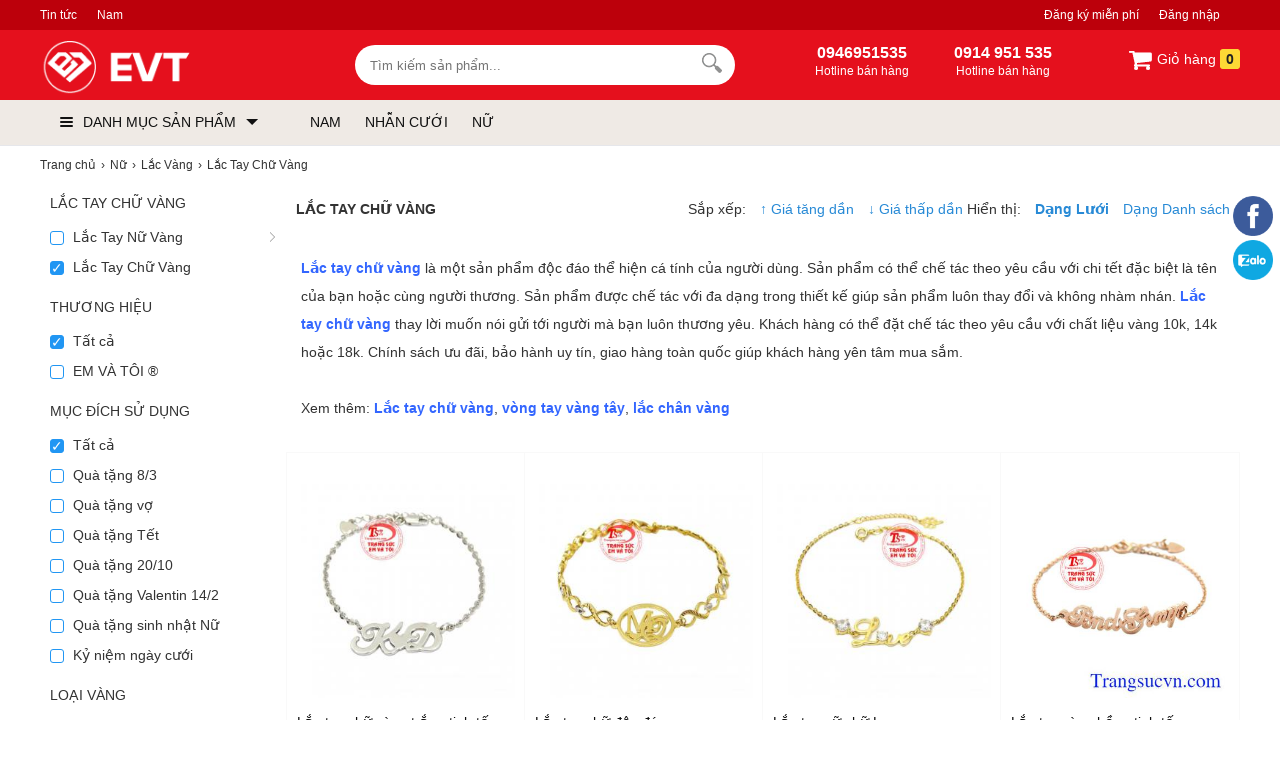

--- FILE ---
content_type: text/html; charset=utf-8
request_url: https://evt.vn/lac-tay-chu-vang?sort=goods_id&order=DESC&display=grid
body_size: 19001
content:
<!DOCTYPE html>
<html lang="vi">

<!--[if lt IE 9]>
   <script src="https://evt.vn/cdn/common/html5/html5shiv.js"></script>
  <script src="https://evt.vn/cdn/common/html5/respond.min.js"></script>
<![endif]-->
<head>
    <meta charset="utf-8">
    <base href="https://evt.vn/">
<meta name="viewport" content="width=device-width, initial-scale=1.0">
<meta name="author" content="EVT GROUP" />
<meta http-equiv="audience" content="General" />
<meta name="resource-type" content="Document" />
<meta name="distribution" content="Global" />
<meta name="revisit-after" content="1 days" />
<meta itemprop="thumbnailUrl" content="https://evt.vn/cdn/data/afficheimg/than-tai-1621589117.jpg">
<meta itemprop="image" content="https://evt.vn/cdn/data/afficheimg/than-tai-1621589117.jpg">
<meta itemprop="imageUrl" content="https://evt.vn/cdn/data/afficheimg/than-tai-1621589117.jpg">
<meta property="og:image" content="https://evt.vn/cdn/data/afficheimg/than-tai-1621589117.jpg">
<meta http-equiv="X-UA-Compatible" content="IE=edge,chrome=1" />

<link rel="apple-touch-icon" sizes="180x180" href="/apple-touch-icon.png">
<link rel="icon" type="image/png" sizes="32x32" href="/favicon-32x32.png">
<link rel="icon" type="image/png" sizes="16x16" href="/favicon-16x16.png">
<link rel="manifest" href="/site.webmanifest">
<link rel="mask-icon" href="/safari-pinned-tab.svg" color="#5bbad5">
<meta name="apple-mobile-web-app-title" content="EVT GROUP">
<meta name="application-name" content="EVT GROUP">
<meta name="msapplication-TileColor" content="#b91d47">
<meta name="theme-color" content="#ffffff">

<link rel="icon" type="image/svg+xml" href="https://evt.vn/cdn/upload/files/profile/favicon.svg">
<link rel="icon" type="image/png" href="https://evt.vn/cdn/upload/files/profile/favicon.png">

<link type="image/x-icon" href="https://evt.vn/cdn/upload/files/profile/favicon.png" rel="shortcut icon" />
<meta property="og:title" content="Lắc Tay Chữ Vàng|Lắc vàng chữ cái A-Z|Vàng 10k-18k" />
<meta property="og:description" content="Lắc Tay Chữ Vàng tây 10k-18k chữ cái A-Z theo tên của mình, Đặt vòng tay chữ tên và ngày tháng năm sinh,đặt hàng online và Offline giao lắc toàn quốc" />
<meta property="og:site_name" content="EVT.VN" />
<meta property="og:type" content="website" />
<meta property="og:locale" content="vi_VN" />

<script type="application/ld+json">
{
  "@context": "https://schema.org",
  "@type": "WebSite",
  "url": "https://evt.vn/",
  "potentialAction": {
    "@type": "SearchAction",
    "target": "https://evt.vn/tim-kiem?keywords={keywords}",
    "query-input": "required name=keywords"
  }
}
</script>


<script async src="https://www.googletagmanager.com/gtag/js?id=G-11D1EF7JQ0"></script>
<script>
  window.dataLayer = window.dataLayer || [];
  function gtag(){dataLayer.push(arguments);}
  gtag('js', new Date());

  gtag('config', 'G-11D1EF7JQ0');
</script>

<meta name='dmca-site-verification' content='S2xnSllZbFdwMlg3R0tIZWVsUlEwdz090' />


<script>
!function(f,b,e,v,n,t,s)
{if(f.fbq)return;n=f.fbq=function(){n.callMethod?
n.callMethod.apply(n,arguments):n.queue.push(arguments)};
if(!f._fbq)f._fbq=n;n.push=n;n.loaded=!0;n.version='2.0';
n.queue=[];t=b.createElement(e);t.async=!0;
t.src=v;s=b.getElementsByTagName(e)[0];
s.parentNode.insertBefore(t,s)}(window, document,'script',
'https://connect.facebook.net/en_US/fbevents.js');
fbq('init', '528469633365734');
fbq('track', 'PageView');
</script>
<noscript><img height="1" width="1" style="display:none"
src="https://www.facebook.com/tr?id=528469633365734&ev=PageView&noscript=1"
/></noscript>
     <meta name="description" content="Lắc Tay Chữ Vàng tây 10k-18k chữ cái A-Z theo tên của mình, Đặt vòng tay chữ tên và ngày tháng năm sinh,đặt hàng online và Offline giao lắc toàn quốc"/>    <meta name="keywords" content="Lắc,Tay,Chữ,Vàng,Lắc Tay Chữ Vàng,Vòng,Tay,Chữ,Vàng Tây,Vong tay,chu vang tay"/>    <meta content="NOINDEX,FOLLOW" name="robots" />
    <title>Lắc Tay Chữ Vàng|Lắc vàng chữ cái A-Z|Vàng 10k-18k</title>
    <link rel="canonical" href="https://evt.vn/lac-tay-chu-vang" />
    <meta itemprop="image" content="https://evt.vn/cdn/upload/files/profile/favicon.png" />
    <meta property="og:image" content="https://evt.vn/cdn/upload/files/profile/favicon.png" />
    <meta property="og:image:secure_url" itemprop="thumbnailUrl" content="https://evt.vn/cdn/upload/files/profile/favicon.png" />
    <style type="text/css">
/* 2019-09-23 17:57:46. */ .owl-carousel .owl-wrapper:after{content:".";display:block;clear:both;visibility:hidden;line-height:0;height:0}.owl-carousel{display:none;position:relative;width:100%;-ms-touch-action:pan-y}.owl-carousel .owl-wrapper{display:none;position:relative;-webkit-transform:translate3d(0,0,0)}.owl-carousel .owl-wrapper-outer{overflow:hidden;position:relative;width:100%}.owl-carousel .owl-wrapper-outer.autoHeight{-webkit-transition:height 500ms ease-in-out;-moz-transition:height 500ms ease-in-out;-ms-transition:height 500ms ease-in-out;-o-transition:height 500ms ease-in-out;transition:height 500ms ease-in-out}.owl-carousel .owl-item{float:left}.owl-controls .owl-page,.owl-controls .owl-buttons div{cursor:pointer}.owl-controls{-webkit-user-select:none;-khtml-user-select:none;-moz-user-select:none;-ms-user-select:none;user-select:none;-webkit-tap-highlight-color:rgba(0,0,0,0)}.owl-carousel .owl-wrapper,.owl-carousel .owl-item{-webkit-backface-visibility:hidden;-moz-backface-visibility:hidden;-ms-backface-visibility:hidden;-webkit-transform:translate3d(0,0,0);-moz-transform:translate3d(0,0,0);-ms-transform:translate3d(0,0,0)}.owl-theme .owl-controls{margin-top:0;text-align:center}.owl-theme .owl-controls .owl-buttons div{display:inline-block;zoom:1;*display:inline}.owl-theme .owl-controls.clickable .owl-buttons div:hover{text-decoration:none}.owl-theme .owl-controls .owl-page{display:inline-block;zoom:1;*display:inline}.owl-theme .owl-controls .owl-page span{display:block;width:4px;height:4px;margin:0 5px;-webkit-border-radius:20px;-moz-border-radius:20px;border-radius:20px;background:#d8d8d8}.owl-theme .owl-controls .owl-page.active span,.owl-theme .owl-controls.clickable .owl-page:hover span{background:#ef8a32}.owl-theme .owl-controls .owl-page span.owl-numbers{height:auto;width:auto;color:#fff;padding:2px 10px;font-size:12px;-webkit-border-radius:30px;-moz-border-radius:30px;border-radius:30px}
/* 2021-01-29 11:45:19. */ *{margin:0;padding:0}body{min-width:1200px;overflow-x:hidden}img{border:0}a{text-decoration:none}ul,ol{list-style:none}.clr{clear:both}.fr{float:right}.fl{float:left}p{-webkit-margin-before:0;-webkit-margin-after:0;-webkit-margin-start:0;-webkit-margin-end:0;text-rendering:geometricPrecision}a{color:#333}input[type=text],input[type=tel],textarea{-webkit-appearance:none}body,input,button,option,textarea,label,legend,h1,h2,h3,h4,h5,h6,h1 a,h2 a,h3 a,h4 a,h5 a,h6 a{font:14px/18px Roboto,Helvetica,Arial,'DejaVu Sans','Liberation Sans',Freesans,sans-serif;color:#333;outline:0;zoom:1}.clearfix:after,.container:after{content:'\0020';display:block;height:0;clear:both;visibility:hidden;max-height:0}.clearfix,.container{display:inline-block}* html .clearfix,* html .container{height:1%}.clearfix,.container{display:block}.clearer{background:none;border:0;clear:both;display:block;float:none;font-size:0;list-style:none;margin:0;padding:0;overflow:hidden;visibility:hidden;width:0;height:0}.container{width:1200px;margin:0 auto;padding:0;clear:both;position:relative}.center{text-align:center}.hidden{display:none!important}.show{display:block!important}#loading_box{display:none;position:fixed;right:50%;top:0;z-index:1000;padding:6px 11px 6px 31px;background:#fff1a8 url("https://evt.vn/cdn/themes/evtvn/img/lb_loading.gif") no-repeat scroll 10px center;color:#3f0000;font-size:12px;font-weight:bold;border-radius:0 0 4px 4px;-moz-border-radius:0 0 4px 4px;-webkit-border-radius:0 0 4px 4px}#loader{background:#dae6ec;border:1px solid #069;position:fixed;color:#069;z-index:1000;left:0;bottom:0;padding:5px 15px;opacity:.8}.loader{display:inline-block;height:16px;width:16px;background:url("https://evt.vn/cdn/themes/evtvn/img/loader.gif") no-repeat center center;visibility:hidden}input.captcha{text-transform:uppercase;width:10em!important}img.captcha{margin-left:5px;vertical-align:middle}.error_box,.notice_box,.success_box{padding:9px;margin-bottom:10px;border:1px solid #ddd;line-height:1.2em;border-radius:5px;-moz-border-radius:5px;-webkit-border-radius:5px}.error_box{background:#f2dede;color:#b94a48;border-color:#eed3d7}.notice_box{background:#fcf8e3;color:#c09853;border-color:#fbeed5}.success_box{background:#dff0d8;color:#468847;border-color:#d6e9c6}.info_box{background:#d9edf7;color:#3a87ad;border-color:#bce8f1}.error_box a{color:#b94a48}.notice_box a{color:#c09853}.success_box a{color:#468847}.info_box a{color:#3a87ad}.button,button{background:rgb(24,158,255);color:#fff;display:inline-block;padding:6px 12px;border:0;font-size:16px;white-space:nowrap;cursor:pointer}a.button:hover{color:#fff}.text_button,.text_button:hover{background:none;color:#555}a.text_button:hover{color:#333}.action .tool_link{margin-left:10px;color:#333;background:#ececec;padding:6px 12px;border:0;font-size:16px;white-space:nowrap;cursor:pointer}.tipsy{padding:8px 5px;font-size:12px;position:absolute;z-index:10001}.tipsy sup{font-size:14px\9}.tipsy-inner{padding:5px 8px;max-width:300px;color:#fff;text-align:center;text-shadow:0 1px 0 #000;background-color:#1a1a1a;border-radius:3px;-moz-border-radius:3px;-webkit-border-radius:3px}.tipsy-arrow{position:absolute;background:url("https://evt.vn/cdn/themes/evtvn/img/tipsy.gif") no-repeat top left;width:9px;height:5px}.tipsy-n .tipsy-arrow{top:3px;left:50%;margin-left:-4px}.tipsy-nw .tipsy-arrow{top:3px;left:10px}.tipsy-ne .tipsy-arrow{top:3px;right:10px}.tipsy-s .tipsy-arrow{bottom:3px;left:50%;margin-left:-4px;background-position:bottom left}.tipsy-sw .tipsy-arrow{bottom:3px;left:10px;background-position:bottom left}.tipsy-se .tipsy-arrow{bottom:3px;right:10px;background-position:bottom left}.tipsy-e .tipsy-arrow{top:50%;margin-top:-4px;right:0;width:5px;height:9px;background-position:top right}.tipsy-w .tipsy-arrow{top:50%;margin-top:-4px;left:0;width:5px;height:9px}#colorbox,#cboxOverlay,#cboxWrapper{position:absolute;top:0;left:0;z-index:9999;overflow:hidden}#cboxOverlay{position:fixed;width:100%;height:100%}#cboxMiddleLeft,#cboxBottomLeft{clear:left}#cboxContent{position:relative;overflow:hidden}#cboxLoadedContent{overflow:auto}#cboxLoadedContent iframe{display:block;width:100%;height:100%;border:0}#cboxTitle{margin:0}#cboxLoadingOverlay,#cboxLoadingGraphic{position:absolute;top:0;left:0;width:100%}#cboxPrevious,#cboxNext,#cboxClose,#cboxSlideshow{cursor:pointer}#cboxOverlay{background:rgba(0,0,0,.8)}#cboxTopLeft,#cboxTopRight,#cboxBottomLeft,#cboxBottomRight,#cboxMiddleLeft,#cboxMiddleRight,#cboxTopCenter,#cboxBottomCenter{display:none}#cboxLoadedContent{padding:7px;background:#fff}#cboxClose:hover,#cboxClose.hover{opacity:1}.cboxSlideshow_on #cboxSlideshow{background-position:-125px 0;right:27px}.cboxSlideshow_on #cboxSlideshow.hover{background-position:-150px 0}.cboxSlideshow_off #cboxSlideshow{background-position:-150px -25px;right:27px}.cboxSlideshow_off #cboxSlideshow.hover{background-position:-125px 0}#cboxTitle{position:absolute;bottom:4px;left:0;text-align:center;width:100%;color:#949494}#cboxCurrent{position:absolute;bottom:4px;left:58px;color:#949494}#cboxSlideshow{position:absolute;bottom:4px;right:30px;color:#0092ef}#cboxPrevious{position:absolute;bottom:0;left:0;background:#666;width:25px;height:25px;text-indent:-9999px}#cboxPrevious.hover{background-position:-75px -25px}#cboxNext{position:absolute;bottom:0;left:27px;background:#666;width:25px;height:25px;text-indent:-9999px}#cboxNext.hover{background-position:-50px -25px}#cboxLoadingGraphic{background:url("https://evt.vn/cdn/themes/evtvn/img/loader.gif") no-repeat center center}#cboxClose{position:absolute;top:0;right:0;z-index:99999;background-color:rgba(0,0,0,.1);background-image:url("https://evt.vn/cdn/themes/evtvn/img/cross.png");background-repeat:no-repeat;background-position:7px 7px;width:30px;height:30px;text-indent:-9999px;opacity:.8}.message_box{position:relative;width:300px;min-height:50px;padding:10px;font-size:14px;line-height:1.3em;overflow:hidden}.message_box .action{padding-top:25px;text-align:center}.box{display:block;margin:5px 0;clear:both;background:#fff;overflow:hidden}.box>.hd{display:block;clear:both;overflow:hidden}.box>.hd>.box_title{padding:0 10px;line-height:30px;display:inline-block;float:left;font-size:20px;color:#333}.box>.hd>.box_total{font-size:12px;display:inline-block;float:left;margin-top:15px}.box>.box_title{padding:5px 10px;line-height:30px;display:block;clear:both;overflow:hidden;font-size:20px;color:#333}.box>.hd>.extra{display:inline-block;float:right;line-height:30px;padding-right:10px}.box>.hd>.extra a{color:#288ad6}.box>.bd{height:1%;display:block;background:#fff}.box>.bd:after{clear:both;content:'\0020';display:block;visibility:hidden;height:0}.breadcrumbs li{display:inline-block}.breadcrumbs li a{padding:5px 0;display:inline-block;color:#333;font-size:12px}.breadcrumbs li a:after{content:"›";margin:0 5px}.breadcrumbs li:last-child a:after{content:"";margin:0}.breadcrumbs:hover{opacity:1}.row{margin-left:-10px;*zoom:1}.row:before,.row:after{display:table;content:"";line-height:0}.row:after{clear:both}.row .col{float:left;display:inline-block;min-height:1px;margin-left:10px;box-sizing:border-box}.lazy,.lazyload{opacity:0}.lazy.lazyOwl{opacity:1;transition:all 300ms ease}.lazyloading{opacity:1;transition:opacity 300ms;background:#f7f7f7 url("https://evt.vn/cdn/themes/evtvn/img/loader.gif") no-repeat center}.lazyloaded,.lazy.lazyOwl{opacity:1;transition:opacity 300ms}img.lazyload:not([src]){visibility:hidden}[class^=icontgdd-],[class*=icontgdd-],[class^=iconmobile-],[class*=iconmobile-]{background-image:url("https://evt.vn/cdn/themes/evtvn/img/icondesktop@1x.png");background-repeat:no-repeat;display:inline-block;height:30px;width:30px;line-height:30px;vertical-align:middle}@media all and (-webkit-min-device-pixel-ratio:1.5){[class^=icontgdd-],[class*=icontgdd-],[class^=iconmobile-],[class*=iconmobile-]{background-image:url("https://evt.vn/cdn/themes/evtvn/img/icondesktop@2x.png");background-size:500px 100px}}header{position:relative;top:0;min-width:1200px;background:#414042;width:100%;z-index:13;border-bottom:1px solid #e6e7eb}section{max-width:1200px;width:100%;min-width:1200px;margin:10px auto 0;position:relative}.wrap-main{max-width:1200px;min-width:1200px;width:100%;margin:auto;position:relative;display:block}.header-top{background:#bc000b;width:100%;box-sizing:border-box;height:30px}.header-top a{display:inline-block;float:left;color:#fff;line-height:30px;height:30px;font-size:12px;margin-right:20px;white-space:nowrap}.header-top .navtop{display:inline-block;float:left}.header-middle{width:100%;height:70px;background:#e5101d;padding-top:10px;box-sizing:border-box}.header-bottom{background:#efeae5;width:100%;height:45px}.logo{float:left;width:245px;height:55px;display:block;padding:0;overflow:hidden}.logo img{height:55px;width:auto}#search-site{float:left;width:380px;height:40px;margin:5px 10px 0 70px;position:relative;background:#fff;border-radius:30px}.topinput{float:left;width:80%;margin-left:5px;padding-top:3px;border:0;position:relative;background:none;height:34px;text-indent:10px;font-size:13px;color:#333}.btntop{float:right;margin-right:10px;width:35px;height:35px;border:0;background:none}.wrap-suggestion{display:block;border:1px solid #e2e2e2;background:#fff;position:absolute;width:345px;left:0;right:0;top:48px;z-index:9999;box-shadow:0 10px 10px 0 rgba(0,0,0,.15)}.wrap-suggestion:after,.wrap-suggestion:before{bottom:100%;left:80px;border:solid transparent;content:" ";height:0;width:0;position:absolute}.wrap-suggestion:after{border-color:rgba(255,255,255,0);border-bottom-color:#fff;border-width:8px;margin-left:-8px}.wrap-suggestion:before{border-color:rgba(218,218,218,0);border-bottom-color:#dadada;border-width:9px;margin-left:-9px}.wrap-suggestion li{display:block;background:#fff;overflow:hidden;list-style:none;border-bottom:1px dotted #ccc}.wrap-suggestion li:last-child{border-bottom:0}.wrap-suggestion li a{display:block;overflow:hidden;padding:6px;color:#333;font-size:12px}.wrap-suggestion li a img{float:left;width:50px;height:auto;margin:0 6px 0 0}.wrap-suggestion li a h3{display:block;width:auto;color:#333;font-size:14px;font-weight:700;overflow:hidden;text-overflow:ellipsis;white-space:nowrap}.wrap-suggestion li a h4{font-size:12px;font-weight:bold}.wrap-suggestion li a h6{font-size:12px;color:#e67e22}.wrap-suggestion li a span{float:left;font-size:13px;color:#333}.wrap-suggestion li a span.price{font-size:12px;color:#c70100;float:none}.wrap-suggestion li a span.price del{font-size:12px;color:#666;margin-left:5px}.wrap-suggestion li a label{display:block;font-size:12px;color:#999;padding-left:56px}.wrap-suggestion li a label strong{font-size:12px;color:#d0021b}.wrap-suggestion .nosearch{padding:10px;font-size:13px}#search-site .wrap-suggestion .viewall{padding:10px;text-align:center}#search-site .wrap-suggestion .viewall a{color:#288ad6}.user_area{margin:0;display:inline-block;float:right}.user_area a{color:#fff;display:inline-block;float:left}.user_area .user_links{display:inline-block;float:right}.cart{float:right;position:relative;z-index:100}.cart .cart_info{float:left;padding:5px 0}.cart .cart_info a{display:block;line-height:28px;font-size:14px;color:#fff}.cart .cart_info a:hover{text-decoration:none}.cart .cart_info a em{width:24px;height:24px;overflow:hidden;border-radius:3px;padding:2px 6px;color:#222;font-size:14px;line-height:24px;font-weight:700;font-style:normal;text-align:center;background:rgb(253,216,53)}.cart .list_wrapper{display:none;position:absolute;top:42px;right:0;background-color:#fff}.cart:hover .list_wrapper{display:block}.cart .list_arrow{display:block;position:absolute;top:-10px;right:0;height:10px;width:80px;text-indent:-999em}.cart .loader{position:absolute;top:10px;right:10px}.cart .list{width:260px;padding:10px;box-shadow:0 0 5px 0 rgba(0,0,0,.2)}.cart .list .cart_empty{padding:15px 5px;font-size:14px;font-weight:bold;text-align:center}.cart .list li{padding:5px 0;border-bottom:1px solid #ececec}.cart .list .package_goods_list{display:none}.cart .list .photo{display:block;float:left;width:40px;height:40px;margin-right:10px}.cart .list .photo img{width:40px;height:40px}.cart .list .name{display:block;padding-top:3px;line-height:16px}.cart .list .name em{margin-left:3px}.cart .list .package_name{display:block;padding:5px 5px 5px 20px;font-size:14px;font-weight:bold;line-height:18px;background:url("https://evt.vn/cdn/themes/evtvn/img/icon/package.gif") no-repeat left 6px}.cart .list .extra_info{display:block;color:#999}.cart .list .extra_info em{display:inline-block;margin-left:2px;padding:2px 5px;color:#fff;white-space:nowrap;background-color:#ff8c22;border-radius:3px;-moz-border-radius:3px;-webkit-border-radius:3px}.cart .list span.price{float:left;width:130px;padding-top:3px;font-weight:bold}.cart .list .action{float:right;width:80px;padding-top:3px;text-align:right}.cart .list .action a{display:inline-block;padding:2px 8px;background:#e6e6e6;border-radius:3px;-moz-border-radius:3px;-webkit-border-radius:3px}.cart .list .action a:hover{color:#fff;text-decoration:none;background-color:#ff8c22;background-position:left -90px}.cart .list .total{margin-top:5px;padding:5px 0}.cart .list .total .price{font-weight:bold}.cart .list .next{padding:5px 0;text-align:right}.cart .list .close{position:absolute;left:20px;bottom:15px;display:none}.all_cat_wrapper{height:45px;width:245px;float:left;display:inline-block;box-sizing:border-box;float:left}.all_cat_wrapper .all_cat{display:block;height:45px;line-height:45px;width:245px;box-sizing:border-box;padding:0 10px;cursor:pointer;overflow:hidden}.all_category{width:245px;display:none;background:#fff;position:relative;z-index:10;left:-1px}.all_cat_wrapper:hover .all_category,#page_index .all_cat_wrapper .all_category{display:block}#page_index .all_cat_wrapper .all_category{top:10px}.all_cat .line{float:left;width:13px;padding:15px 10px 11px;overflow:hidden;position:relative;z-index:12}.all_cat .line i{display:block;margin:2px 0;height:2px;background:#111;border-radius:4px}.all_cat>span{display:block;position:relative;z-index:11;text-transform:uppercase;font-family:Roboto,sans-serif;color:#111}.all_cat>span:after{content:'';border-top:6px solid #111;border-left:6px solid transparent;border-right:6px solid transparent;width:0;height:0;display:inline-block;margin-left:10px;position:relative;top:-2px}.categories{position:relative;background:#fff;width:245px;background:#fff;border:1px solid #fafafa;border-top:none;overflow:visible;box-sizing:border-box}.all_category .categories{box-shadow:rgba(0,0,0,.06) -2px 0 8px 0}.categories>li{display:block;overflow:visible;padding:0 10px;cursor:pointer}.categories>li>span{position:relative;display:block;color:#000;line-height:20px;padding:8px 0 7px 0;border-bottom:1px solid #eee}.categories>li:last-child>span{border-bottom:none}.categories>li.hassub>span:before,.categories>li.hassub>span:after{content:'';width:0;height:0;border-left:5px solid #999;border-top:5px solid transparent;border-bottom:5px solid transparent;position:absolute;right:0;top:10px}.categories>li.hassub>span:after{border-width:4px;border-left-color:#fff;margin-right:1px;margin-top:1px}.categories>li>span i{width:18px;height:18px;vertical-align:text-bottom;margin-right:10px}.categories>li>span img{width:20px;vertical-align:middle;margin-right:6px}.categories li a{display:inline-block;font-size:14px;color:#333}.categories>li:hover>span>a{color:#0066BF}.categories>li>.sub_cat{display:none;position:absolute;top:0;width:245px;height:327px;box-sizing:border-box;border:1px solid #e0e0e0;border-left:0;padding:10px 10px 10px 20px;left:244px;background:#fff;box-shadow:rgba(0,0,0,.06) -2px 0 8px 0}.categories>li:hover .sub_cat{display:block;z-index:9}.categories>li>.sub_cat li>a{display:block;color:#444;padding:7px 0;text-transform:capitalize;text-overflow:ellipsis;overflow:hidden;white-space:nowrap}.categories>li .sub_cat li{display:inline-block;width:232px;float:left}.categories>li .cicon{display:inline-block;width:30px;text-align:center;height:20px}.categories>li:hover .subcat_1,.categories>li:hover .subcat_7,.categories>li:hover .subcat_30{width:500px}.categories>li:hover .subcat_58{width:960px;height:auto}.txtbanner{display:inline-block;float:left;width:78%;height:45px;margin-left:15px}.txtbanner>li{display:inline-block;line-height:45px;padding:0 10px;position:relative}.txtbanner>li>a{color:#111;display:block;line-height:45px;font-weight:400}.txtbanner>li .sub_txtbanner{position:absolute;top:45px;left:0;background:#fff;width:220px;display:none;z-index:3}.txtbanner>li:hover .sub_txtbanner{display:block}.txtbanner>li:hover>a{color:#000}.sub_txtbanner>a{display:block;padding:5px 10px;line-height:23px}.sub_txtbanner>a:hover{font-weight:700}header .htop-r{color:#fff;float:left;width:auto;padding-top:4px;box-sizing:border-box;height:50px;overflow:hidden;display:inline-block;text-align:left;margin-left:70px}header .htop-r>span{float:left;height:45px;padding-left:5px;text-align:center}header .htop-r>span:first-child{border-left:none;padding-left:0}header .htop-r p{font-size:12px;color:#fff}header .htop-r strong{font-size:16px}footer{width:100%;min-width:1200px;margin:30px auto 0;background:#f1f1f1;overflow:hidden;clear:both}footer>.container{padding:50px 0 0}.colfoot{float:left;width:22%;margin:0;position:relative}.colfoot li{float:none;position:relative;font-size:13px;color:#111}.colfoot li.cot_title{font-weight:500;margin-bottom:10px;font-size:18px;color:#111}.colfoot li a{color:#111;font-size:13px;line-height:25px;padding-top:5px}.hotline_support{width:45%}.hotline_support li{line-height:25px}.company_info p{line-height:24px}.bottom_nav{margin-bottom:10px;text-align:center;line-height:12px}.bottom_nav a{display:inline-block;padding:0 10px;color:#333;border-left:1px dotted #111}.bottom_nav a.first{border-left-width:0}.copyright{font-size:13px;margin-top:40px;clear:both;color:#111;padding:20px;text-align:center;font-size:12px;border-top:1px solid #ddd}.copyright a{color:#111}.social_links_footer img{height:32px;width:32px}.icontgdd-logo{background-position:0 0;width:156px;height:30px;display:block;margin:auto}.icontgdd-topsearch{background-position:-160px 0;width:20px;height:20px;display:block;margin:1px auto 0}.icontgdd-cart{background-position:-183px 0;width:25px;height:20px}.icontgdd-user-white{background-position:-210px 0;width:27px;height:26px;margin-top:8px}.icontgdd-hotline-white{background-position:-239px 0;width:27px;height:28px;margin-top:5px;float:left}.icontgdd-fb{background-position:0 -30px;width:15px;height:15px}.icontgdd-yt{background-position:-16px -30px;width:20px;height:15px}#back-top{bottom:50px;position:fixed;right:15px;z-index:100;display:none;background:rgba(0,0,0,.6);color:#fff;font-size:18px;-ms-border-radius:50%;border-radius:50%;width:30px;height:30px;line-height:29px;text-align:center;cursor:pointer;font-family:Arial}#bannertopheader a{display:block;clear:both;margin:0;padding:0}#bannertopheader img{display:block;text-align:center;margin:0 auto;width:100%;height:auto}#quick_support{position:fixed;right:5px;top:196px;width:45px;z-index:100;transition:.5s all;text-align:center}#banner_popup{position:fixed;width:500px;height:500px;top:50%;left:50%;transform:translate(-50%,-50%);z-index:999999999}#banner_popup span{background:#fafafa;color:#111;border:1px solid #ddd;border-radius:30px;text-align:center;width:30px;height:30px;line-height:30px;position:absolute;top:-5px;right:-5px;cursor:pointer}
/* 2021-06-21 15:44:01. */ section{margin:0 auto}.breadcrumbs li a{padding:10px 0}.col_sub{display:inline-block;width:245px;float:left;margin-bottom:20px}.col_main{width:954px;display:inline-block;float:right}.owl-carousel .item{width:100%;height:360px}.pagination{padding:15px 0 10px;font-size:14px;text-align:center;clear:both}.pagination a{color:#288ad6;margin-left:3px;padding:8px 12px;background-color:#fff;border:1px solid #eee;border-radius:5px}.pagination a.current{color:#288ad6;background-color:#fff;border-color:#eee}.pagination a:hover{color:#fff;text-decoration:none;background-color:#288ad6;border-color:#288ad6}.pagination a.current:after{content:'';width:0;right:0;border-top:6px solid #288ad6;border-left:6px solid transparent;border-right:6px solid transparent;display:inline-block;vertical-align:middle;margin:-2px 0 0 5px}.pagination a:hover::after{border-top:6px solid #fff}.pagination span{padding:5px 10px}.pagination .total{color:#333}.empty{padding:30px 0;min-height:300px;text-align:center}#owl-cate{position:relative;display:block;margin-bottom:10px}#owl-cate .owl-buttons .owl-next,#owl-cate .owl-buttons .owl-prev{width:40px;height:40px;position:absolute;top:40%;font-size:35px;border-radius:5px;background:rgba(0,0,0,.3);text-align:center;color:#fff;line-height:35px;font-family:-webkit-body}#owl-cate .owl-prev{left:10px}#owl-cate .owl-next{right:10px}#owl-cate .owl-buttons{display:none}#owl-cate:hover .owl-buttons{display:block}#owl-cate .owl-pagination{position:absolute;bottom:10px;width:100%;text-align:center;z-index:2}.h1{display:block;font-weight:bold;line-height:50px;font-size:16px;text-transform:uppercase}.homeproduct{clear:both;display:block;background:#fff;display:-webkit-box;display:-moz-box;display:-ms-flexbox;display:-webkit-flex;display:flex;-webkit-flex-flow:row wrap;flex-flow:row wrap;flex:1 100%;border-top:1px solid #f9f9f9;border-left:1px solid #f9f9f9;border-right:1px solid #f9f9f9;margin-bottom:15px}.homeproduct li{float:left;position:relative;width:24.89%;overflow:hidden;border-right:1px solid #f9f9f9;border-bottom:1px solid #f9f9f9}.homeproduct li:nth-child(4n+4){border-right:0}.homeproduct li.feature{width:39.917%}.homeproduct li a{display:block;overflow:hidden;background:#fff;padding:10px 0}.homeproduct li a:hover h3{color:#288ad6}.homeproduct li img{display:block;width:220px;height:220px;margin:15px auto}.homeproduct a>img{-webkit-transition:all .2s ease-in-out;-moz-transition:all .2s ease-in-out;-o-transition:all .2s ease-in-out;transition:all .2s ease-in-out}.homeproduct a:hover>img{margin:5px auto 25px;-webkit-transition:all .2s ease-in-out;-moz-transition:all .2s ease-in-out;-o-transition:all .2s ease-in-out;transition:all .2s ease-in-out}.homeproduct li h3{display:block;line-height:1.3em;min-height:36px;font-size:14px;padding:0 10px;color:#111;display:-webkit-box;-webkit-line-clamp:2;-webkit-box-orient:vertical;text-overflow:ellipsis;overflow:hidden}.homeproduct li .price{display:block;overflow:hidden;padding:5px 10px 10px 10px}.homeproduct li .price strong{display:inline-block;vertical-align:middle;overflow:hidden;font-size:14px;color:#111;line-height:15px}.homeproduct li .price span,.homeproduct li del{display:inline-block;vertical-align:middle;font-size:12px;font-weight:normal;text-decoration:line-through;margin-left:5px;color:#222}.homeproduct li label{display:inline-block;position:absolute;top:187px;left:10px;font-size:11px;color:#fff;font-weight:600;background:#3fb846;border-radius:2px;padding:0 5px;height:18px}.homeproduct li .promotion{display:block;overflow:hidden;margin:0;padding-top:5px;padding-left:5px}.homeproduct li .promotion p{color:#666;display:block;font-size:12px;overflow:hidden;text-overflow:ellipsis;white-space:nowrap}.homeproduct li .promotion p::before{color:#999;content:"•";display:inline-block;font-size:16px;margin-right:5px;vertical-align:middle}.homeproduct li.feature img{width:480px;height:auto;margin:0 0 14px}.homeproduct li.feature a{padding:0 0 10px}.homeproduct .ratingresult{padding:5px 10px}.homeproduct .ratingresult span{color:#777;text-decoration:none;position:relative;top:1px}.homeproduct li label.discount{background-image:linear-gradient(-90deg,#ec1f1f 0,#ff9c00 100%);border-radius:10px;padding:1px 7px;padding-left:0;padding-right:10px}.homeproduct li label.discount:before{content:' ';display:inline-block;background:url([data-uri]);background-size:50% 50%;width:20px;height:20px;background-repeat:no-repeat;background-position:center center;background-color:#f13500;border-radius:50%;vertical-align:middle;position:relative;top:-1px;margin-right:5px}.recommend_best .homeproduct li{border:1px solid #ececec}.rank{display:inline-block;height:12px;width:70px;text-indent:-999em;background:url("https://evt.vn/cdn/themes/evtvn/img/stars.gif") no-repeat left top;vertical-align:middle;background-size:65px 67px}.rank_one{background-position:0 0;width:12px}.rank_2{background-position:0 -14px}.rank_3{background-position:0 -27px}.rank_4{background-position:0 -40px}.rank_5{background-position:0 -52px}.col_sub .homeproduct li{border:0!important;height:100px}.col_sub .homeproduct li img{width:85px;height:85px;float:left;margin:0 10px 0 0}.col_sub .homeproduct li h3,.col_sub .homeproduct li .price,.col_sub .homeproduct li .promotion,.col_sub .homeproduct .ratingresult{padding:0}.col_sub .homeproduct .ratingresult{display:none}.homeproduct.display_list li{width:49.89%}.homeproduct.display_list li img{width:98%;height:98%}.filter{display:block;width:100%;padding:5px 0;margin-bottom:1px;box-sizing:border-box;background:#fff}.filter li{display:block;padding:0 10px}.filter .filter_title{margin:5px 0;display:block;text-transform:uppercase;padding-bottom:5px}.filter .filter_items a{display:block;padding:6px 0;color:#333;overflow:hidden;text-overflow:ellipsis;white-space:nowrap}.filter .filter_items a:hover,.filter .filter_items.hassub:hover>a{color:#0071c4}.filter .filter_items a span{height:12px;width:12px;display:inline-block;margin-right:5px;border:1px solid #2196f3;line-height:12px;vertical-align:middle;text-align:center;border-radius:3px;position:relative}.filter .filter_items a span.selected{background:#2196f3}.filter .filter_items a span.selected:before{content:"✓";display:inline-block;color:#fff;line-height:12px;font-weight:bold}.filter .fbrand img{display:inline-block;max-height:25px;vertical-align:middle}.filter li.filter_action{text-align:center;color:#2196f3;padding:5px 0;cursor:pointer}.filter li.hidden{display:none}.filter li.filter_catalog{padding:0}.filter .filter_items{position:relative;padding:0 10px;box-sizing:border-box}.filter .filter_items .filter_items_sub{position:absolute;top:0;left:245px;background:#fff;padding:5px 10px;display:none;z-index:3;box-shadow:0 2px 1px 0 rgba(0,0,0,.25)}.filter_items_sub a{display:block;padding:5px 0;color:#333}.filter .filter_items:hover .filter_items_sub{display:block}.filter .filter_items.hassub:before,.filter .filter_items.hassub:after{content:'';width:0;height:0;border-left:5px solid #999;border-top:5px solid transparent;border-bottom:5px solid transparent;position:absolute;right:10px;top:10px}.filter .filter_items.hassub:after{border-width:4px;border-left-color:#fff;margin-right:1px;margin-top:1px}.choosedfilter{display:block;overflow:hidden;margin:0}.watching{display:block;clear:both;padding:10px;background:#fff}.sortby{float:right;display:inline-block;line-height:30px}.sortby a{color:#288ad6;margin-left:10px}.sortby a.actived{font-weight:bold}.watching h1{line-height:30px;display:inline-block;font-weight:bold;text-transform:uppercase}.choosedfilter .selecting{padding:10px 10px 0 10px}.choosedfilter .selecting:empty{display:none}.choosedfilter .selecting a{display:inline-block;vertical-align:text-bottom;padding:6px;background:#288ad6;font-size:12px;color:#fff;border-radius:4px;margin:0 5px;vertical-align:middle}.choosedfilter .selecting a:after{content:"x";display:inline-block;color:#fff;margin-left:8px}.choosedfilter .selecting a.reset{background:#c10017}article{display:block;overflow:hidden;background:#fff;padding:10px 15px;margin:10px 0}article p,article div,article h2,article h3,article h4{margin:10px auto;font-size:14px;color:#333;line-height:28px}article a,article a:hover,article a:active{color:#288ad6}article h3,article h3 a{font-size:16px}article h2,article h2 a{font-size:18px}article h4,article h4 a{font-size:14px}article div{margin-top:0}article div em,article p em{font-style:italic}article h2,article h3,article h4,article h5{font-weight:700;margin:10px auto}article ul{list-style:disc;margin-left:30px}article ol{margin-left:30px}article img{display:block;height:auto;margin:5px auto 5px;max-width:100%;width:auto}article .short_view{max-height:300px;clear:both;overflow:hidden;display:block}article .view-more{width:100%;min-height:50px}article .view-more p{margin-top:20px;text-align:center}article .view-more p span{width:50px;color:#288ad6;cursor:pointer;border:1px solid #288ad6;padding:8px 25px;border-radius:3px;background:#fff}article .view-more p span:hover{background:#288ad6;color:#fff}article img.first-photo{margin:0 20px 20px 0}._nextpre .owl-buttons{position:absolute;top:24%;height:0;width:100%;display:block}._nextpre:hover .owl-buttons{display:block}._nextpre .owl-prev,._nextpre .owl-next{position:absolute;padding:20px 0 0;margin:0;background:#fff;width:34px;height:50px;text-align:center;font-size:46px;color:#999;font-family:-webkit-body;box-shadow:0 0 4px 2px rgba(0,0,0,.15)}._nextpre .owl-prev{left:0;border-radius:0 5px 5px 0}._nextpre .owl-next{right:0;border-radius:5px 0 0 5px}.articles_relate{display:block;padding:0 10px}.articles_relate li{display:inline-block;float:left;border-bottom:1px solid #eee;padding:10px 0;height:88px;width:365px;margin-right:10px;overflow:hidden}.articles_relate li h3{display:block;overflow:hidden;line-height:1.3em;color:#333;font-size:14px;font-weight:600;display:-webkit-box;-webkit-line-clamp:2;-webkit-box-orient:vertical;text-overflow:ellipsis;overflow:hidden}.articles_relate li a:hover h3{color:#288ad6}.articles_relate li p{display:block;overflow:hidden;line-height:18px;color:#666;font-size:12px;margin:5px 0;display:-webkit-box;-webkit-line-clamp:2;-webkit-box-orient:vertical;text-overflow:ellipsis;overflow:hidden}.articles_relate li img{float:left;width:126px;height:auto;margin-right:10px}.articles_relate li:first-child{width:415px;height:325px;margin-right:15px;border-bottom:0}.articles_relate li:first-child img{display:block;width:100%;margin-bottom:10px;margin-right:0;float:none}.video-container{position:relative;padding-bottom:56.25%;height:0;overflow:hidden}.video-container iframe,.video-container object,.video-container embed{position:absolute;top:0;left:0;width:100%;height:100%}.table_responsive{overflow-x:auto}.youtube_box{width:100%;height:100%}.youtube-play{display:block;margin:10px auto;text-align:center;position:relative;cursor:pointer}.youtube-play .btnYt{background:#bc000b;width:90px;height:55px;border-radius:6px;display:inline-block;vertical-align:middle;margin-right:5px;position:absolute;z-index:2;left:44%;top:34%}.youtube-play .btnYt .icyt{width:0;height:0;border-top:13px solid transparent;border-bottom:13px solid transparent;border-left:26px solid #fff;display:block;position:absolute;top:14px;left:50%;margin-left:-9px}.youtube-play p{padding:5px;overflow:hidden;text-align:center}
</style>
</head>
<body id="page_category">
<header>
    <div class="header-top">
        <div class="wrap-main">
            	<div class="navtop">
        <a href="tin-tuc"  rel="external">Tin tức</a>
        <a href="nam" >Nam</a>
        </div>

            <div class="user_area" id="user_area"><span class="user_links">
<a rel="noffolow" href="thanh-vien?act=register">Đăng ký miễn phí</a>
<a rel="noffolow" href="thanh-vien?act=login">Đăng nhập</a>
</span></div>
        </div>
    </div>
    <div class="header-middle">
        <div class="wrap-main">
            <a class="logo" title="Về trang chủ EVT.VN" href="./" aria-label="logo">
                <img src="https://evt.vn/cdn/upload/files/profile/logo.png" alt="EVT.VN" width="186.44" height="55" />
            </a>
             
                         <form id="search-site" action="https://evt.vn/tim-kiem" method="get" autocomplete="off">
                <input class="topinput" id="search-keyword" name="keywords" type="text" tabindex="1" value="" placeholder="Tìm kiếm sản phẩm..." autocomplete="off"  maxlength="50">
                <button class="btntop" type="submit"><i class="icontgdd-topsearch"></i></button>
                <div class="search-suggest"></div>
            </form>
                       <span class="htop-r">
                <span style="margin-right: 40px"><strong>0946951535</strong><p>Hotline bán hàng</p></span>
                <span><strong>0914 951 535</strong><p>Hotline bán hàng</p></span>
            </span>
            
            <div class="cart" id="cart">
                <p class="cart_info">
                    <a href="gio-hang"><i class="icontgdd-cart"></i> Giỏ hàng <em>0</em></a>
                </p>
                            </div>
        </div>
    </div>
<script type="application/ld+json">
{
  "@context": "https://schema.org",
  "@type": "Organization",
  "name": "EVT",
  "alternateName": "evt",
  "url": "https://evt.vn/",
  "logo": "https://evt.vn/cdn/upload/files/profile/logo.png",
  "contactPoint": {
    "@type": "ContactPoint",
    "telephone": "0946951353",
    "contactType": "Số 9 Hàng Chuối, Hai Bà Trưng, Hà Nội, Việt Nam 100000",
    "areaServed": "VN",
    "availableLanguage": "Vietnamese"
  },
  "sameAs": [
    "https://www.facebook.com/evt.vn",
    "https://www.youtube.com/channel/UCWKKmhEsunDQowqjLDFj5zA/videos",
    "https://twitter.com/evt_vn",
    "https://www.instagram.com/evt.vn",
    "https://pinterest.com/evtgroup/",
    "https://www.linkedin.com/company/evtvn/",
    "https://zalo.me/0973951535",
    "https://www.tiktok.com/@evt.vn",
    "https://500px.com/p/evt",
    "https://www.ohay.tv/profile/evt",
    "https://gitlab.com/evt.vn"
  ]
}
</script>
<script type="application/ld+json">
{
  "@context": "https://schema.org",
  "@type": "LocalBusiness",
  "name": "EVT",
  "image": "https://lh5.googleusercontent.com/p/AF1QipNkGlzXa51qPCHjF1FBrmmQi1TnHOUr41zq3jHN=w426-h240-k-no",
  "@id": "https://trangsucvn.com/",
"hasmap":"https://www.google.com/maps/place/C%C3%B4ng+ty+TNHH+Trang+S%E1%BB%A9c+Em+V%C3%A0+T%C3%B4i/@21.0180114,105.8547789,17z/data=!3m1!4b1!4m5!3m4!1s0x0:0xc3c4bc280ae51c6e!8m2!3d21.0180326!4d105.8570219",
  "url": "https://evt.vn/",
  "telephone": "0946951353",
  "priceRange": "100000",
  "address": {
    "@type": "PostalAddress",
    "streetAddress": "9 Hàng Chuối, Phạm Đình Hổ, Hai Bà Trưng, Hà Nội",
    "addressLocality": "Hà Nội",
    "postalCode": "100000",
    "addressCountry": "VN"
  },
  "geo": {
    "@type": "GeoCoordinates",
    "latitude": 21.0180114,
    "longitude": 105.8547789
  },
  "openingHoursSpecification": {
    "@type": "OpeningHoursSpecification",
    "dayOfWeek": [
      "Monday",
      "Wednesday",
      "Tuesday",
      "Thursday",
      "Friday",
      "Saturday",
      "Sunday"
    ],
    "opens": "08:00",
    "closes": "20:00"
  },
  "sameAs": [
    "https://www.facebook.com/evt.vn",
    "https://www.youtube.com/channel/UCWKKmhEsunDQowqjLDFj5zA/videos",
    "https://twitter.com/evt_vn",
    "https://www.instagram.com/evt.vn",
    "https://pinterest.com/evtgroup/",
    "https://www.linkedin.com/company/evtvn/",
    "https://zalo.me/0973951535",
    "https://www.tiktok.com/@evt.vn",
    "https://500px.com/p/evt",
    "https://www.ohay.tv/profile/evt",
    "https://gitlab.com/evt.vn"
  ] 
}
</script>
    <div class="header-bottom">
        <div class="wrap-main">
            <div class="all_cat_wrapper">
                <div class="all_cat">
                    <div class="line"><i></i><i></i><i></i></div>
                    <span> Danh mục sản phẩm</span>
                </div>
                                <div class="all_category">
                <ul class="categories">
        <li class="hassub">
        <span><img src="https://evt.vn/cdn/upload/files/icons-category/icon-cate.png" alt="Nam"> 
            <a href="nam">Nam</a>
        </span>
                <ul class="sub_cat subcat_390">
                        <li>
                <a href="day-vang-y-18k">Dây Vàng Ý 18k</a>
            </li>
                        <li>
                <a href="day-chuyen">Dây Chuyền</a>
            </li>
                        <li>
                <a href="bo-trang-suc-nam">Bộ Trang Sức Nam</a>
            </li>
                        <li>
                <a href="kep-caravat-vang">Kẹp Caravat Vàng</a>
            </li>
                        <li>
                <a href="lac-tay-nam-vang">Lắc tay nam vàng</a>
            </li>
                        <li>
                <a href="mat-day-chuyen-nam">Mặt Dây Chuyền Nam</a>
            </li>
                        <li>
                <a href="nhan-nam">Nhẫn Nam</a>
            </li>
                        <li>
                <a href="that-lung-vang-tay">Thắt Lưng Vàng Tây</a>
            </li>
                    </ul>
            </li>
        <li class="hassub">
        <span><img src="https://evt.vn/cdn/upload/files/icons-category/icon-cate2.gif" alt="Nữ"> 
            <a href="nu">Nữ</a>
        </span>
                <ul class="sub_cat subcat_1">
                        <li>
                <a href="day-chuyen-nu">Dây Chuyền Nữ</a>
            </li>
                        <li>
                <a href="day-mat-chu-vang">Dây Mặt Chữ Vàng</a>
            </li>
                        <li>
                <a href="hoa-tai">Hoa Tai</a>
            </li>
                        <li>
                <a href="kieng-vang">Kiềng Vàng</a>
            </li>
                        <li>
                <a href="mat-day">Mặt Dây Chuyền</a>
            </li>
                        <li>
                <a href="nhan-dinh-hon">Nhẫn Đính Hôn</a>
            </li>
                        <li>
                <a href="nhan-nu">Nhẫn Nữ</a>
            </li>
                        <li>
                <a href="lac-vang">Lắc Vàng</a>
            </li>
                        <li>
                <a href="lac-chan">Lắc Chân Vàng</a>
            </li>
                        <li>
                <a href="lac-vang-tre-em">Lắc Vàng Trẻ Em</a>
            </li>
                        <li>
                <a href="trang-suc-bo">Trang Sức Bộ</a>
            </li>
                        <li>
                <a href="vo-nhan-kim-cuong">Vỏ Nhẫn Kim Cương</a>
            </li>
                        <li>
                <a href="ghim-cai-ao-vang">Ghim Cài Áo Vàng</a>
            </li>
                        <li>
                <a href="con-giap-vang-24k">Con Giáp Vàng 24k</a>
            </li>
                        <li>
                <a href="vong-tay-vang-tay">Vòng tay vàng tây</a>
            </li>
                    </ul>
            </li>
        <li class="hassub">
        <span><img src="https://evt.vn/cdn/upload/files/icons-category/icon-cate3.png" alt="Nhẫn Cưới"> 
            <a href="nhan-cuoi">Nhẫn Cưới</a>
        </span>
                <ul class="sub_cat subcat_285">
                        <li>
                <a href="nhan-cuoi-vang-tay">NHẪN CƯỚI VÀNG TÂY</a>
            </li>
                        <li>
                <a href="nhan-cuoi-vang-18k">Nhẫn Cưới Vàng 18k</a>
            </li>
                        <li>
                <a href="nhan-cuoi-tron">Nhẫn Cưới Trơn</a>
            </li>
                        <li>
                <a href="nhan-cuoi-vang-trang">Nhẫn Cưới Vàng Trắng</a>
            </li>
                        <li>
                <a href="nhan-cuoi-kim-cuong">Nhẫn Cưới Kim Cương</a>
            </li>
                        <li>
                <a href="nhan-cuoi-theo-menh">Nhẫn Cưới Theo Mệnh</a>
            </li>
                        <li>
                <a href="nhan-cuoi-gia-re">Nhẫn Cưới Giá Rẻ</a>
            </li>
                    </ul>
            </li>
        <li class="hassub">
        <span><img src="https://evt.vn/cdn/upload/files/icons-category/icon-cate.png" alt="Trang Sức Bạc"> 
            <a href="trang-suc-bac">Trang Sức Bạc</a>
        </span>
                <ul class="sub_cat subcat_30">
                        <li>
                <a href="bong-tai">Bông Tai</a>
            </li>
                        <li>
                <a href="day-chuyen-bac-dep">Dây chuyền bạc đẹp</a>
            </li>
                        <li>
                <a href="lac-tre-em">Lắc Trẻ Em</a>
            </li>
                        <li>
                <a href="lac-bac-dep">Lắc bạc đẹp</a>
            </li>
                        <li>
                <a href="mat-day-chuyen-bac-dep">Mặt dây chuyền bạc đẹp</a>
            </li>
                        <li>
                <a href="mat-day-chu">Mặt Dây Chữ</a>
            </li>
                        <li>
                <a href="nhan-ngoc-rong">Nhẫn Ngọc Rồng</a>
            </li>
                        <li>
                <a href="nhan-nam-bac">Nhẫn Nam Bạc</a>
            </li>
                        <li>
                <a href="nhan-nu-bac-dep">Nhẫn nữ bạc đẹp</a>
            </li>
                        <li>
                <a href="nhan-ngon-chan">Nhẫn ngón chân</a>
            </li>
                        <li>
                <a href="nhan-doi">Nhẫn Đôi</a>
            </li>
                    </ul>
            </li>
        <li class="hassub">
        <span><img src="https://evt.vn/cdn/upload/files/icons-category/icon-cate.png" alt="Ngọc Cẩm Thạch"> 
            <a href="ngoc-cam-thach">Ngọc Cẩm Thạch</a>
        </span>
                <ul class="sub_cat subcat_7">
                        <li>
                <a href="chuoi-ngoc-jadeit">Chuỗi Ngọc Jadeit</a>
            </li>
                        <li>
                <a href="dong-xu-ngoc">Đồng Xu Ngọc</a>
            </li>
                        <li>
                <a href="mat-ngoc-jadeite">Mặt Ngọc Jadeite</a>
            </li>
                        <li>
                <a href="mat-ngoc-phi-thuy">Mặt ngọc Phỉ Thúy</a>
            </li>
                        <li>
                <a href="nhan-ngoc">Nhẫn Ngọc</a>
            </li>
                        <li>
                <a href="nhan-ngoc-ngon-cai">Nhẫn Ngọc Ngón Cái</a>
            </li>
                        <li>
                <a href="phat-ngoc-jadeit">Phật Ngọc Jadeit</a>
            </li>
                        <li>
                <a href="phat-di-lac-ngoc">Phật Di Lặc Ngọc</a>
            </li>
                        <li>
                <a href="vong-ngoc-cam-thach">Vòng Ngọc Cẩm Thạch</a>
            </li>
                        <li>
                <a href="12-con-giap-ngoc">12 Con Giáp Ngọc</a>
            </li>
                        <li>
                <a href="ty-huu-dep">Tỳ hưu đẹp</a>
            </li>
                        <li>
                <a href="trien-ngoc">Triện Ngọc</a>
            </li>
                    </ul>
            </li>
        <li class="hassub">
        <span><img src="https://evt.vn/cdn/upload/files/icons-category/icon-cate.png" alt="Trang Sức Công Giáo"> 
            <a href="trang-suc-cong-giao">Trang Sức Công Giáo</a>
        </span>
                <ul class="sub_cat subcat_125">
                        <li>
                <a href="chuoi-man-coi">Chuỗi Mân Côi</a>
            </li>
                        <li>
                <a href="mat-thanh-gia">Mặt Thánh Giá</a>
            </li>
                        <li>
                <a href="mat-day-cong-giao">Mặt Dây Công Giáo</a>
            </li>
                        <li>
                <a href="nhan-cong-giao">Nhẫn Công Giáo</a>
            </li>
                    </ul>
            </li>
        <li class="hassub">
        <span><img src="https://evt.vn/cdn/upload/files/icons-category/icon-cate.png" alt="Đá Quý"> 
            <a href="da-quy">Đá Quý</a>
        </span>
                <ul class="sub_cat subcat_58">
                        <li>
                <a href="amber">Amber</a>
            </li>
                        <li>
                <a href="aventurine">Aventurine</a>
            </li>
                        <li>
                <a href="anyolite-zoisite">Anyolite-Zoisite</a>
            </li>
                        <li>
                <a href="aquamarine">Aquamarine</a>
            </li>
                        <li>
                <a href="apatite">Apatite</a>
            </li>
                        <li>
                <a href="da-mat-ho">Đá Mắt Hổ</a>
            </li>
                        <li>
                <a href="beryl">Beryl</a>
            </li>
                        <li>
                <a href="diopside">Diopside</a>
            </li>
                        <li>
                <a href="canxedon">Canxedon</a>
            </li>
                        <li>
                <a href="da-mat-troi">Đá Mặt Trời</a>
            </li>
                        <li>
                <a href="emerald">Emerald</a>
            </li>
                        <li>
                <a href="fluorit">Fluorit</a>
            </li>
                        <li>
                <a href="garnet">Garnet</a>
            </li>
                        <li>
                <a href="go-hoa-thach">Gỗ Hóa Thạch</a>
            </li>
                        <li>
                <a href="huyen">Huyền</a>
            </li>
                        <li>
                <a href="vang-gam-pirit">Vàng găm-Pirit</a>
            </li>
                        <li>
                <a href="iolite">Iolite</a>
            </li>
                        <li>
                <a href="kim-cuong">KIM CƯƠNG</a>
            </li>
                        <li>
                <a href="kim-cuong-nhan-tao">Kim Cương Nhân Tạo</a>
            </li>
                        <li>
                <a href="lapis-lazuli">Lapis Lazuli</a>
            </li>
                        <li>
                <a href="kyanit">Kyanit</a>
            </li>
                        <li>
                <a href="labradorit">Labradorit</a>
            </li>
                        <li>
                <a href="ma-nao">Mã Não</a>
            </li>
                        <li>
                <a href="malachit-da-long-cong">Malachit-Đá lông công</a>
            </li>
                        <li>
                <a href="moon-stone">Moon Stone</a>
            </li>
                        <li>
                <a href="ngoc-trai">Ngọc Trai</a>
            </li>
                        <li>
                <a href="ngoc-pakistan">Ngọc Pakistan</a>
            </li>
                        <li>
                <a href="ngoc-mat-meo">Ngọc mắt mèo</a>
            </li>
                        <li>
                <a href="ngoc-nephrite">Ngọc Nephrite</a>
            </li>
                        <li>
                <a href="obsidian">Obsidian</a>
            </li>
                        <li>
                <a href="opal">Opal</a>
            </li>
                        <li>
                <a href="oc-anh-vu-hoa-thach">Ốc Anh Vũ Hóa Thạch</a>
            </li>
                        <li>
                <a href="peridot">Peridot</a>
            </li>
                        <li>
                <a href="pietersite">Pietersite</a>
            </li>
                        <li>
                <a href="ruby">Ruby</a>
            </li>
                        <li>
                <a href="prenit">Prenit</a>
            </li>
                        <li>
                <a href="sapphire">Sapphire</a>
            </li>
                        <li>
                <a href="spinel">Spinel</a>
            </li>
                        <li>
                <a href="san-ho-do">San Hô Đỏ</a>
            </li>
                        <li>
                <a href="topaz">Topaz</a>
            </li>
                        <li>
                <a href="tectite">Tectite</a>
            </li>
                        <li>
                <a href="turquoise">Turquoise</a>
            </li>
                        <li>
                <a href="tanzanit">Tanzanit</a>
            </li>
                        <li>
                <a href="thach-anh">Thạch Anh</a>
            </li>
                        <li>
                <a href="thach-anh-khoi">Thạch Anh Khói</a>
            </li>
                        <li>
                <a href="thach-anh-tim">Thạch Anh Tím</a>
            </li>
                        <li>
                <a href="thach-anh-vang">Thạch Anh Vàng</a>
            </li>
                        <li>
                <a href="thach-anh-hong">Thạch Anh Hồng</a>
            </li>
                        <li>
                <a href="thach-anh-toc">Thạch Anh Tóc</a>
            </li>
                        <li>
                <a href="thuy-tinh-tu-nhien">Thủy Tinh Tự Nhiên</a>
            </li>
                        <li>
                <a href="tourmaline">Tourmaline</a>
            </li>
                        <li>
                <a href="zircon">Zircon</a>
            </li>
                    </ul>
            </li>
        <li class="hassub">
        <span><img src="https://evt.vn/cdn/upload/files/icons-category/icon-cate.png" alt="Đá Phong Thủy"> 
            <a href="da-phong-thuy">Đá Phong Thủy</a>
        </span>
                <ul class="sub_cat subcat_59">
                        <li>
                <a href="cau-da-quy-thien-nhien">Cầu Đá Quý Thiên Nhiên</a>
            </li>
                        <li>
                <a href="cay-da-quy-tai-loc">Cây Đá Quý Tài Lộc</a>
            </li>
                        <li>
                <a href="day-deo-dien-thoai">Dây đeo Điện Thoại</a>
            </li>
                        <li>
                <a href="dong-thach-anh">Động Thạch Anh</a>
            </li>
                        <li>
                <a href="thap-van-xuong">Tháp Văn Xương</a>
            </li>
                        <li>
                <a href="that-tinh-tran">Thất Tinh Trận</a>
            </li>
                        <li>
                <a href="tu-bat-bao">Tụ Bát Bảo</a>
            </li>
                    </ul>
            </li>
        <li class="hassub">
        <span><img src="https://evt.vn/cdn/upload/files/icons-category/icon-cate.png" alt="Tranh Đá Quý"> 
            <a href="tranh-da-quy">Tranh Đá Quý</a>
        </span>
                <ul class="sub_cat subcat_83">
                        <li>
                <a href="tranh-da-quy-cong-giao">Tranh Đá Quý Công Giáo</a>
            </li>
                        <li>
                <a href="tranh-da-quy-phat-giao">Tranh đá quý Phật Giáo</a>
            </li>
                        <li>
                <a href="tranh-da-quy-phong-canh">Tranh Đá Quý Phong Cảnh</a>
            </li>
                        <li>
                <a href="tranh-chu-da-quy">Tranh Chữ Đá Quý</a>
            </li>
                        <li>
                <a href="tranh-da-quy-linh-vat">Tranh Đá Quý Linh Vật</a>
            </li>
                        <li>
                <a href="tranh-nguoi-da-quy">Tranh Người Đá Quý</a>
            </li>
                    </ul>
            </li>
    </ul>                </div>
                            </div>
            <ul class="txtbanner">
        <li>
        <a class="" href="nam"  title="">NAM</a>
            </li>
        <li>
        <a class="" href="nhan-cuoi"  title="">NHẪN CƯỚI</a>
            </li>
        <li>
        <a class="" href="nu"  title="">NỮ</a>
            </li>
    </ul>
        </div>
    </div>
</header>
<section>
    <ol class="breadcrumbs" itemscope itemtype="http://schema.org/BreadcrumbList"><li itemprop="itemListElement" itemscope itemtype="http://schema.org/ListItem">
                   <a itemprop="item" href="./"><span itemprop="name">Trang chủ</span></a>
                   <meta itemprop="position" content="1"></li><li itemprop="itemListElement" itemscope itemtype="http://schema.org/ListItem"><a itemprop="item" href="nu"><span itemprop="name">Nữ</span></a><meta itemprop="position" content="2"></li><li itemprop="itemListElement" itemscope itemtype="http://schema.org/ListItem"><a itemprop="item" href="lac-vang"><span itemprop="name">Lắc Vàng</span></a><meta itemprop="position" content="3"></li><li itemprop="itemListElement" itemscope itemtype="http://schema.org/ListItem"><a itemprop="item" href="lac-tay-chu-vang"><span itemprop="name">Lắc Tay Chữ Vàng</span></a><meta itemprop="position" content="4"></li></ol>    <div class="col_sub">
        <ul class="filter clearfix">
    <li class="filter_title">Lắc Tay Chữ Vàng</li>
    <li class="filter_catalog clearfix" id="filter_catalog">
                <div class="filter_items_parents ">
            <div class="filter_items hassub">
                <a href="lac-tay-nu-vang"><span ></span> Lắc Tay Nữ Vàng</a>
                                <div class="filter_items_sub">
                                        <a href="lac-tay-vang">Lắc Tay Vàng</a>
                                        <a href="lac-tay-vang-18k">Lắc Tay Vàng 18K</a>
                                    </div>
                            </div>
        </div>
                <div class="filter_items_parents ">
            <div class="filter_items ">
                <a href="lac-tay-chu-vang"><span class="selected"></span> Lắc Tay Chữ Vàng</a>
                            </div>
        </div>
            </li>
    <li class="filter_action hidden" id="filter_more">Xem thêm</li>
    <li class="filter_action hidden" id="filter_less">Thu gọn</li>
 </ul>

<ul class="filter clearfix">
    <li class="filter_title">Thương hiệu</li>
    <li class="filter_items clearfix">
                   <a rel="noffolow" href="lac-tay-chu-vang" title="Tất cả"><span class="selected"></span> Tất cả</a>
                   <a rel="noffolow" href="lac-tay-chu-vang/hang-em-va-toi" title="EM VÀ TÔI ®"><span ></span> EM VÀ TÔI ®</a>
            </li>
</ul>


<ul class="filter clearfix">
    <li class="filter_title">Mục Đích Sử Dụng</li>
    <li class="filter_items clearfix">
                <a rel="noffolow" href="lac-tay-chu-vang"><span class="selected"></span> Tất cả</a>
                <a rel="noffolow" href="lac-tay-chu-vang"><span ></span> Quà tặng 8/3</a>
                <a rel="noffolow" href="lac-tay-chu-vang"><span ></span> Quà tặng vợ</a>
                <a rel="noffolow" href="lac-tay-chu-vang"><span ></span> Quà tặng Tết</a>
                <a rel="noffolow" href="lac-tay-chu-vang"><span ></span> Quà tặng 20/10</a>
                <a rel="noffolow" href="lac-tay-chu-vang"><span ></span> Quà tặng Valentin 14/2</a>
                <a rel="noffolow" href="lac-tay-chu-vang"><span ></span> Quà tặng sinh nhật Nữ</a>
                <a rel="noffolow" href="lac-tay-chu-vang"><span ></span> Kỷ niệm ngày cưới</a>
            </li>
</ul>
<ul class="filter clearfix">
    <li class="filter_title">Loại Vàng</li>
    <li class="filter_items clearfix">
                <a rel="noffolow" href="lac-tay-chu-vang"><span class="selected"></span> Tất cả</a>
                <a rel="noffolow" href="lac-tay-chu-vang"><span ></span> Vàng 18K(75%Au)</a>
                <a rel="noffolow" href="lac-tay-chu-vang"><span ></span> Vàng 10K(41.6%Au)</a>
                <a rel="noffolow" href="lac-tay-chu-vang"><span ></span> Vàng 14K(58.5%Au)</a>
            </li>
</ul>
<ul class="filter clearfix">
    <li class="filter_title">Màu sắc vàng</li>
    <li class="filter_items clearfix">
                <a rel="noffolow" href="lac-tay-chu-vang"><span class="selected"></span> Tất cả</a>
                <a rel="noffolow" href="lac-tay-chu-vang"><span ></span> Vàng màu</a>
                <a rel="noffolow" href="lac-tay-chu-vang"><span ></span> Vàng trắng</a>
                <a rel="noffolow" href="lac-tay-chu-vang"><span ></span> Vàng hồng</a>
                <a rel="noffolow" href="lac-tay-chu-vang?f=vang-mau-vang-trang"><span ></span> Vàng màu + Vàng trắng</a>
            </li>
</ul>
<ul class="filter clearfix">
    <li class="filter_title">Dành cho</li>
    <li class="filter_items clearfix">
                <a rel="noffolow" href="lac-tay-chu-vang"><span class="selected"></span> Tất cả</a>
                <a rel="noffolow" href="lac-tay-chu-vang"><span ></span> Nữ</a>
            </li>
</ul>

    </div>
    <div class="col_main">
        <div class="choosedfilter clearfix">
            <div class="watching">
               <h1>Lắc Tay Chữ Vàng</h1>
               <div class="sortby">
                    Sắp xếp: <a  href="lac-tay-chu-vang?sort=shop_price&amp;order=ASC">↑ Giá tăng dần</a>
                    <a   href="lac-tay-chu-vang?sort=shop_price&amp;order=DESC">↓ Giá thấp dần </a>
                     Hiển thị: <a  class="actived" href="lac-tay-chu-vang?sort=goods_id&amp;order=DESC&display=grid">Dạng Lưới</a>
           
                    <a  href="lac-tay-chu-vang?sort=goods_id&amp;order=DESC&display=list">Dạng Danh sách</a>
            
               </div>
            </div>
        </div>
        <div class="clr"></div>
                 <article class="clearfix" >
            <div class="article_content"><a href="https://trangsucvn.com/html-155-lac-tay-chu-vang.html" title="Lắc tay chữ v&agrave;ng" type="Lắc tay chữ v&agrave;ng"><span style="color: rgb(51, 102, 255);"><strong>Lắc tay chữ v&agrave;ng</strong></span></a>&nbsp;l&agrave; một sản phẩm độc đ&aacute;o thể hiện c&aacute; t&iacute;nh của người d&ugrave;ng. Sản phẩm c&oacute; thể chế t&aacute;c theo y&ecirc;u cầu với chi tết đặc biệt l&agrave; t&ecirc;n của bạn hoặc c&ugrave;ng người thương. Sản phẩm được chế t&aacute;c với đa dạng trong thiết kế gi&uacute;p sản phẩm lu&ocirc;n thay đổi v&agrave; kh&ocirc;ng nh&agrave;m nh&aacute;n.&nbsp;<a href="https://trangsucvn.com/html-155-lac-tay-chu-vang.html" title="Lắc tay chữ v&agrave;ng" type="Lắc tay chữ v&agrave;ng"><span style="color: rgb(51, 102, 255);"><strong>Lắc tay chữ v&agrave;ng</strong></span></a>&nbsp;thay lời muốn n&oacute;i gửi tới người m&agrave; bạn lu&ocirc;n thương y&ecirc;u. Kh&aacute;ch h&agrave;ng c&oacute; thể đặt chế t&aacute;c theo y&ecirc;u cầu với chất liệu v&agrave;ng 10k, 14k hoặc 18k. Ch&iacute;nh s&aacute;ch ưu đ&atilde;i, bảo h&agrave;nh uy t&iacute;n, giao h&agrave;ng to&agrave;n quốc gi&uacute;p kh&aacute;ch h&agrave;ng y&ecirc;n t&acirc;m mua sắm.&nbsp;<br />
<br />
Xem th&ecirc;m: <a href="https://trangsucvn.com/html-155-lac-tay-chu-vang.html" title="Lắc tay chữ v&agrave;ng" type="Lắc tay chữ v&agrave;ng"><span style="color: rgb(51, 102, 255);"><strong>Lắc tay chữ v&agrave;ng</strong></span></a>, <a href="https://trangsucvn.com/html-288-vong-tay-vang-tay.html" title="v&ograve;ng tay v&agrave;ng t&acirc;y" type="v&ograve;ng tay v&agrave;ng t&acirc;y"><span style="color: rgb(51, 102, 255);"><strong>v&ograve;ng tay v&agrave;ng t&acirc;y</strong></span></a>, <a href="https://trangsucvn.com/html-341-lac-chan-vang.html" title="lắc ch&acirc;n v&agrave;ng" type="lắc ch&acirc;n v&agrave;ng"><strong><span style="color: rgb(51, 102, 255);">lắc ch&acirc;n v&agrave;ng</span></strong></a><br type="_moz" /></div>
        </article>
        
                
<ul class="homeproduct clearfix "" id="_loadList">
			<li>
                <a href="lac-tay-chu-vang-trang-tinh-te" title="Lắc tay chữ vàng trắng tinh tế">
           <img class="lazyload photo" data-src="https://evt.vn/cdn/images/202109/thumb_img/lac-tay-chu-vang-trang-tinh-te-thumb-G27383-1631872978074.jpg" alt="Lắc tay chữ vàng trắng tinh tế"/>
            <h3>Lắc tay chữ vàng trắng tinh tế</h3>
             <div class="promotion clr"><p>Mã SP: TSVN027383</p></div>
            <div class="price">
                                                 <strong>5.038.655₫</strong>
                                            </div>
            <div class="ratingresult">
                1/5 <span class="rank rank_one"></span>
                <span>0 đánh giá</span>
            </div>

        </a>
    </li>
				<li>
                <a href="lac-tay-chu-doc-dao" title="Lắc tay chữ độc đáo">
           <img class="lazyload photo" data-src="https://evt.vn/cdn/images/202109/thumb_img/lac-tay-chu-doc-dao-thumb-G27276-1631697329441.jpg" alt="Lắc tay chữ độc đáo"/>
            <h3>Lắc tay chữ độc đáo</h3>
             <div class="promotion clr"><p>Mã SP: TSVN027276</p></div>
            <div class="price">
                                                 <strong>8.426.735₫</strong>
                                            </div>
            <div class="ratingresult">
                1/5 <span class="rank rank_one"></span>
                <span>0 đánh giá</span>
            </div>

        </a>
    </li>
				<li>
                <a href="lac-tay-nu-chu-love" title="Lắc tay nữ chữ Love">
           <img class="lazyload photo" data-src="https://evt.vn/cdn/images/202108/thumb_img/lac-tay-nu-chu-love-thumb-G26193-1628840070814.jpg" alt="Lắc tay nữ chữ Love"/>
            <h3>Lắc tay nữ chữ Love</h3>
             <div class="promotion clr"><p>Mã SP: TSVN026193</p></div>
            <div class="price">
                                                 <strong>4.330.740₫</strong>
                                            </div>
            <div class="ratingresult">
                1/5 <span class="rank rank_one"></span>
                <span>0 đánh giá</span>
            </div>

        </a>
    </li>
				<li>
                <a href="lac-tay-vang-hong-tinh-te" title="Lắc tay vàng hồng tinh tế">
           <img class="lazyload photo" data-src="https://evt.vn/cdn/images/202008/thumb_img/lac-tay-vang-hong-tinh-te-thumb-G26020-1597805456211.jpg" alt="Lắc tay vàng hồng tinh tế"/>
            <h3>Lắc tay vàng hồng tinh tế</h3>
             <div class="promotion clr"><p>Mã SP: TSVN026020</p></div>
            <div class="price">
                                                 <strong>5.112.480₫</strong>
                                            </div>
            <div class="ratingresult">
                1/5 <span class="rank rank_one"></span>
                <span>0 đánh giá</span>
            </div>

        </a>
    </li>
				<li>
                <a href="lac-chu-vang-kieu" title="Lắc chữ vàng kiểu">
           <img class="lazyload photo" data-src="https://evt.vn/cdn/images/201812/thumb_img/6833_thumb_G_1544232005341.jpg" alt="Lắc chữ vàng kiểu"/>
            <h3>Lắc chữ vàng kiểu</h3>
             <div class="promotion clr"><p>Mã SP: TSVN006833</p></div>
            <div class="price">
                               <strong>Giá Liên Hệ</strong>
                            </div>
            <div class="ratingresult">
                1/5 <span class="rank rank_one"></span>
                <span>0 đánh giá</span>
            </div>

        </a>
    </li>
				<li>
                <a href="lac-chu-vang-trang" title="Lắc chữ vàng trắng">
           <img class="lazyload photo" data-src="https://evt.vn/cdn/images/201812/thumb_img/6695_thumb_G_1544232160635.jpg" alt="Lắc chữ vàng trắng"/>
            <h3>Lắc chữ vàng trắng</h3>
             <div class="promotion clr"><p>Mã SP: TSVN006695</p></div>
            <div class="price">
                               <strong>Giá Liên Hệ</strong>
                            </div>
            <div class="ratingresult">
                1/5 <span class="rank rank_one"></span>
                <span>0 đánh giá</span>
            </div>

        </a>
    </li>
				<li>
                <a href="lac-tay-chu-vang-tay" title="Lắc tay chữ vàng tây">
           <img class="lazyload photo" data-src="https://evt.vn/cdn/images/201812/thumb_img/5499_thumb_G_1544232321496.jpg" alt="Lắc tay chữ vàng tây"/>
            <h3>Lắc tay chữ vàng tây</h3>
             <div class="promotion clr"><p>Mã SP: TSVN005499</p></div>
            <div class="price">
                               <strong>Giá Liên Hệ</strong>
                            </div>
            <div class="ratingresult">
                1/5 <span class="rank rank_one"></span>
                <span>0 đánh giá</span>
            </div>

        </a>
    </li>
				<li>
                <a href="lac-tay-chu-vang-tay-dep" title="Lắc tay chữ vàng tây đẹp">
           <img class="lazyload photo" data-src="https://evt.vn/cdn/images/201812/thumb_img/5402_thumb_G_1544232421200.jpg" alt="Lắc tay chữ vàng tây đẹp"/>
            <h3>Lắc tay chữ vàng tây đẹp</h3>
             <div class="promotion clr"><p>Mã SP: TSVN005402</p></div>
            <div class="price">
                               <strong>Giá Liên Hệ</strong>
                            </div>
            <div class="ratingresult">
                1/5 <span class="rank rank_one"></span>
                <span>0 đánh giá</span>
            </div>

        </a>
    </li>
				<li>
                <a href="lac-vang-bang-chu-dep" title="Lắc vàng bằng chữ đẹp">
           <img class="lazyload photo" data-src="https://evt.vn/cdn/images/201812/thumb_img/5003_thumb_G_1544232554011.jpg" alt="Lắc vàng bằng chữ đẹp"/>
            <h3>Lắc vàng bằng chữ đẹp</h3>
             <div class="promotion clr"><p>Mã SP: TSVN005003</p></div>
            <div class="price">
                                                 <strong>7.204.600₫</strong>
                                            </div>
            <div class="ratingresult">
                1/5 <span class="rank rank_one"></span>
                <span>0 đánh giá</span>
            </div>

        </a>
    </li>
				<li>
                <a href="lac-tay-mat-chu-vang" title="Lắc tay mặt chữ vàng">
           <img class="lazyload photo" data-src="https://evt.vn/cdn/images/201812/thumb_img/5002_thumb_G_1544232608488.jpg" alt="Lắc tay mặt chữ vàng"/>
            <h3>Lắc tay mặt chữ vàng</h3>
             <div class="promotion clr"><p>Mã SP: TSVN005002</p></div>
            <div class="price">
                                                 <strong>9.202.800₫</strong>
                                            </div>
            <div class="ratingresult">
                5/5 <span class="rank rank_one"></span>
                <span>1 đánh giá</span>
            </div>

        </a>
    </li>
				<li>
                <a href="lac-vang-bang-chu" title="Lắc vàng bằng chữ">
           <img class="lazyload photo" data-src="https://evt.vn/cdn/images/201812/thumb_img/5001_thumb_G_1544232654985.jpg" alt="Lắc vàng bằng chữ"/>
            <h3>Lắc vàng bằng chữ</h3>
             <div class="promotion clr"><p>Mã SP: TSVN005001</p></div>
            <div class="price">
                                                 <strong>7.204.600₫</strong>
                                            </div>
            <div class="ratingresult">
                1/5 <span class="rank rank_one"></span>
                <span>0 đánh giá</span>
            </div>

        </a>
    </li>
				<li>
                <a href="lac-tay-chu-vang-trang" title="Lắc tay chữ vàng trắng">
           <img class="lazyload photo" data-src="https://evt.vn/cdn/images/201812/thumb_img/5000_thumb_G_1544232700034.jpg" alt="Lắc tay chữ vàng trắng"/>
            <h3>Lắc tay chữ vàng trắng</h3>
             <div class="promotion clr"><p>Mã SP: TSVN005000</p></div>
            <div class="price">
                                                 <strong>6.775.700₫</strong>
                                            </div>
            <div class="ratingresult">
                1/5 <span class="rank rank_one"></span>
                <span>0 đánh giá</span>
            </div>

        </a>
    </li>
				<li>
                <a href="lac-tay-chu-vang-dep" title="Lắc tay chữ vàng đẹp">
           <img class="lazyload photo" data-src="https://evt.vn/cdn/images/201812/thumb_img/3089_thumb_G_1544232983894.jpg" alt="Lắc tay chữ vàng đẹp"/>
            <h3>Lắc tay chữ vàng đẹp</h3>
             <div class="promotion clr"><p>Mã SP: TSVN003089</p></div>
            <div class="price">
                               <strong>Giá Liên Hệ</strong>
                            </div>
            <div class="ratingresult">
                1/5 <span class="rank rank_one"></span>
                <span>0 đánh giá</span>
            </div>

        </a>
    </li>
				</ul>
<p class="pagination clearfix">
	<span class="total">1/1</span>
					</p>

        </div>

        <div class="clr"></div>
    <article id="description">
            <div class="article_content">
                <h2>Lắc Tay Chữ Vàng</h2>
            &nbsp;            </div>
            <div class="view-more hidden">
                <p id="btn-viewmore"><span id="view1">Đọc thêm </span><span id="view2" class="hidden">Thu gọn </span> </p>
            </div>
    </article>
    </section>

<footer>
<div class="container">
        <ul class="colfoot" style="width: 32%">
            <li class="cot_title">EVT.VN®</li>
            <li class="company_info">
                 <p>Thời gian mở cửa: 8:00-20:00 (T2-CN)</p>
                <p class="tel">Hotline: <strong>0946951535</strong></p>                <p>E-mail: info@evt.vn</p>                <p>Địa chỉ: Số 9 Hàng Chuối, Phường Hai Bà Trưng, Hà Nội</p>
            <li><a href="lien-he">Chỉ đường đến EVT Group</a></li>
 <li><p><a href="/?client=mobile">Mobile</a></p>
            </li>
        </ul>
        <ul class="colfoot">
            <li class="cot_title">Hỗ Trợ Khách Hàng</li>
                                        <li><a href="khoang-vat">Khoáng vật </a></li>
                                <li><a href="quy-dinh-lien-quan-den-thanh-vien">Quy định liên quan đến thành viên</a></li>
                                <li><a href="nhung-dieu-can-biet-ve-da-emerald">Những điều cần biết về đá Emerald</a></li>
                                <li><a href="topics-for-oral-test">TOPICS FOR ORAL TEST</a></li>
                                <li><a href="cam-ket-cua-tsvn">Cam kết của TSVN</a></li>
                                <li><a href="mau-nhan-ngoc-trai">Mẫu nhẫn ngọc trai</a></li>
                                                                                                                                                                                                                                                                                                                                                                                                                                                                                                                                                                                                                                                                                                                                                                                                                                                                                                                                                                                                                                                                                                                                                                                                                                                                                                                                                                                                                                                                                                                                                                                                                                                                                                                                                                                                                                                                                                                                                                                                                                                                                                                                                                                                                                                                                                                                                                                                                                                                                                                                                                                                                                                                                                                                                                                                                                                                                                                                                                                                                                                                                                                                                                                                                                                                                                                                                                                                                         </ul>
         <ul class="colfoot" style="width: 20%">
            <li class="cot_title">Sản Phẩm Dịch Vụ</li>
            <li><a href="gioi-thieu" >Giới Thiệu</a></li>
<li><a href="day-chuyen-vang" >Dây Chuyền Vàng</a></li>
<li><a href="day-chuyen-nu" >Dây Chuyền Nữ</a></li>
<li>
<a href="nam">Trang Sức Nam</a>
</li>
<li>
<a href="nu">Trang Sức Nữ</a>
</li>
        </ul>
         <ul class="colfoot" style="width: 20%">
            <li class="cot_title">Chính Sách</li>
            
<table style="width:350px;">
	
		
			<a href="chinh-sach-giao-hang" rel="external">● Giao hàng</a> <a href="chinh-sach-trao-doi-mua-ban" rel="external">● Chính sách đổi trả</a><br>	
		<br>
			<a href="thanh-toan1" rel="external">● Thanh toán</a> <a href="chinh-sach-bao-mat-thong-tin">● Bảo mật thông tin</a><br>
				<br>
			<a href="chinh-sach-bao-hanh1" rel="external">● Bảo hành</a><a href="dieu-khoan-su-dung">● Điều khoản sử dụng</a><br>
<br>
		<a> 188 - Apparel & Accessories > Jewelry</a>

	
</table>

 </li>
        </ul>
        <div class="clr"></div>
        <div class="copyright">&copy; 2011 - 2026 EVT.VN Copyright, All Rights Reserved..CÔNG TY TNHH TRANG SỨC EM VÀ TÔI ( <b>EVT</b>) |Giấy chứng nhận đăng ký kinh doanh số: 0106207967 <br> SKHĐT. Hà Nội-VN Cấp ngày: 18/06/2013. Trụ sở chính: Số 20 Phố Tăng Bạt Hổ, Phường Hai Bà Trưng, Thành phố Hà Nội, Việt Nam <br> Chịu trách nhiệm: ÔNG. TRẦN VĂN TIÊN</div> 

<table!--->

		<tr>
			<td><a class="dmca-badge" href="//www.dmca.com/Protection/Status.aspx?ID=8ec2e92a-6532-497c-b1fc-df5ed2c42c39&amp;" rel="index, follow" target="_blank" title="DMCA.com Protection Status"><img alt="DMCA.com Protection Status" height="30" src="//images.dmca.com/Badges/dmca-badge-w150-5x1-01.png?ID=8ec2e92a-6532-497c-b1fc-df5ed2c42c39" width="150" /></a> <script src="https://images.dmca.com/Badges/DMCABadgeHelper.min.js"> </script></td>
			<td>
			<p><a href="https://bit.ly/online-gov" target="_blank"><img alt="Bộ Công Thương" height="57" src="https://evt.vn/cdn/upload/images/bct.png" style="float:right" width="182" /></a></p>
			</td>
		</tr>

</table!---->


	</div>
  <div id="quick_support">
        <a target="_blank" rel="nofollow" href="https://www.facebook.com/trangsucemvatoi.vn"> <img height="40" src="https://evt.vn/cdn/upload/files/social/facebook.png" alt="facebook" width="40"></a>
        <a target="_blank" rel="nofollow" href="https://m.me/evt.vn" <img height="40" src="https://evt.vn/cdn/upload/files/social/messager.png" width="40"></a>
        <a target="_blank" rel="nofollow" href="https://zalo.me/0946951535"> <img height="40" src="https://evt.vn/cdn/upload/files/social/zalo.png" alt="zalo" width="40"></a>
    </div>

</footer>


<a href="#top"  title="Về Đầu Trang" id="back-top">↑</a>

<script type="text/javascript">
    var cat_id = 155, base_path = 'https://evt.vn/', current_url = 'lac-tay-chu-vang';
</script>
<script  type="text/javascript" src="https://evt.vn/cdn/disc/desktop/category.Dessktop.min.js"></script><script type="text/javascript">
    var catsubs = $("#filter_catalog div.filter_items_parents");
    $(document).ready(function() {
        if(catsubs.length > 10){
            $("#filter_more").removeClass('hidden');
        }
    });

    $('#filter_more').click(function(e){
        $("#filter_catalog div.hidden").removeClass('hidden');
        $(this).addClass('hidden');
        $('#filter_less').removeClass('hidden');
        e.preventDefault();
    });
    $('#filter_less').click(function(e){
        $(this).addClass('hidden');
        $("#filter_catalog div.hide_sub").addClass('hidden');
        $('#filter_more').removeClass('hidden');
        e.preventDefault();
    });
    /** end view more */

    if($("#owl-cate").length > 0){
       $("#owl-cate").owlCarousel({
            navigation: !0,
            pagination: !0,
            lazyLoad:!0,
            loop:!1,
            items: 1,
            scrollPerPage: !0,
            responsiveRefreshRate : 200,navText: ['‹','›'],
            afterMove: function() {
               /* lazyload */
            }
        });
    }



    /** view more */
    var el = $('#description .article_content');
    var h = el.height();

    if(h>300){
        el.addClass('short_view');
        $('#description .view-more').removeClass('hidden');
    }
    $('#btn-viewmore').click(function(e){
        el.toggleClass('short_view');
        $('#view1').toggleClass('hidden');
        $('#view2').toggleClass('hidden');
        e.preventDefault();
    });
    /** end view more */

    function loadMore(cate_url,page){
        var page = page != undefined ? page : 2;
        $.post(cate_url,
            {sync: 1, page: page},
            function(response){
                if(response.error == 0){
                    ChangeUrl(page, cate_url+'#i:'+page);
                    $('#_loadList').append(response.goods_list);
                    $('#page_ajax').html(response.pagination);
                    $("#_loadList .lazyload").each(function() {
                        $(this).attr("src", $(this).data("src"));
                        this.style.opacity = 1
                    })
                }else{
                    console.log(response.message);
                }
                console.log(response.content);
            },
            'json'
        );
    }
    function ChangeUrl(page, url) {
        if (typeof (history.pushState) != "undefined") {
            var obj = {Page: page, Url: url};
            history.pushState(obj, obj.Page, obj.Url);
        } else {
            console.log("Browser does not support HTML5.");
        }
    }


    /* Play Youtube */
    $(".article_content img.youtube-thumbnail, .article_content .btnYt").click(function(){
        var url = $(this).parents('.youtube-play').data('link');
        var videoid = url.match(/(?:https?:\/{2})?(?:w{3}\.)?youtu(?:be)?\.(?:com|be)(?:\/watch\?v=|\/)([^\s&]+)/);
        if(videoid != null) {
         var html = '<div class="video-container"><iframe width="100%" height="457" src="https://www.youtube.com/embed/'+videoid[1]+'?autoplay=1" frameborder="0" allow="autoplay; encrypted-media" allowfullscreen></iframe></div>';
           $(this).parent().html(html);
        } else {
            console.log("The youtube url is not valid.");
        }
        return false;
    });
</script>
<script type="text/javascript">
	 $('#banner_popup>span').click(function(){
        $('#banner_popup').hide();
    });
</script>
</body>
</html>